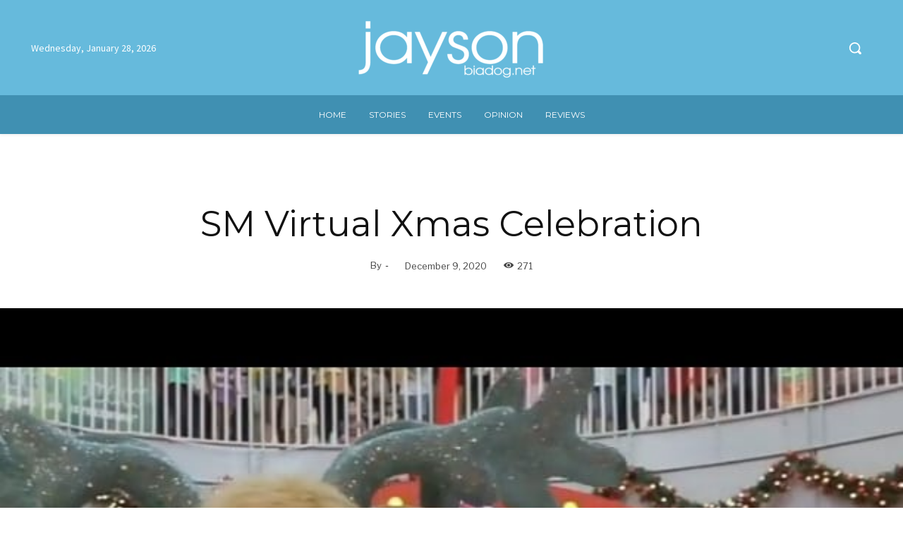

--- FILE ---
content_type: text/html; charset=UTF-8
request_url: https://jaysonbiadog.net/wp-admin/admin-ajax.php?td_theme_name=Newspaper&v=12.7
body_size: -166
content:
{"1717":271}